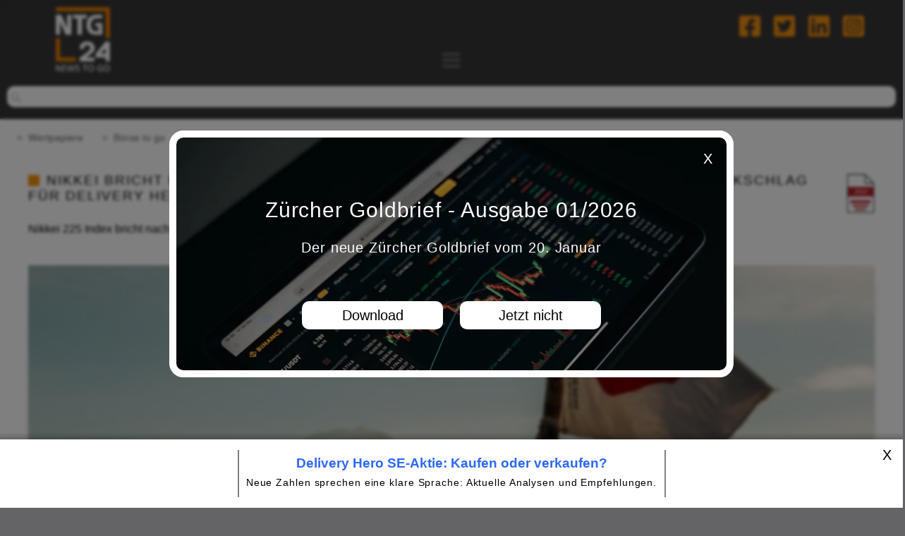

--- FILE ---
content_type: text/html; charset=UTF-8
request_url: https://www.ntg24.de/Boerse-to-go-vom-22022024-MF-Boerse
body_size: 12261
content:
 <!DOCTYPE html>
<html lang="de">
    <head>
        <meta http-equiv="content-type" content="text/html; charset=utf-8" />
        <meta name="viewport" content="width=device-width, initial-scale=1.0"/>
                <title>
            Nikkei bricht Rekord von 1989, Nvidia übertrifft alle Erwartungen und Rückschlag für Delivery Hero - BÖRSE TO GO        </title>
                        <meta name="description" content="Der Nikkei 225 Index bricht den alten Rekord von 1989. Die japanische Benchmark setzt zum ersten ..." />
                        <meta name="keywords" content="Nikkei bricht Rekord von 1989, Nvidia übertrifft alle Erwartungen und Rückschlag für Delivery Hero - BÖRSE TO GO" />
                        <meta name="robots" content="max-snippet:-1, max-image-preview:large, max-video-preview:-1">
        <meta name="twitter:title" content="Nikkei bricht Rekord von 1989, Nvidia übertrifft alle Erwartungen und Rückschlag für Delivery Hero - BÖRSE TO GO">
        <meta property="og:locale" content="de_DE" />
        <meta property="og:type" content="article" />
        <meta property="og:title" content="Nikkei bricht Rekord von 1989, Nvidia übertrifft alle Erwartungen und Rückschlag für Delivery Hero - BÖRSE TO GO">
                <meta property="og:image" content="https://www.ntg24.de/images/dbimages/page_12977_02.jpg">
        <meta property="og:image:width" content="690" />
        <meta property="og:image:height" content="260" />
                <meta property="og:site_name" content="Nikkei bricht Rekord von 1989, Nvidia übertrifft alle Erwartungen und Rückschlag für Delivery Hero - BÖRSE TO GO">
                        <meta name="twitter:description" content="Der Nikkei 225 Index bricht den alten Rekord von 1989. Die japanische Benchmark setzt zum ersten ...">
        <meta property="og:url" content="https://www.ntg24.de/Boerse-to-go-vom-22022024-MF-Boerse">
        <meta property="og:title" content="Nikkei bricht Rekord von 1989, Nvidia übertrifft alle Erwartungen und Rückschlag für Delivery Hero - BÖRSE TO GO">
        <meta property="og:description" content="Nikkei 225 Index bricht nach 34 Jahren den alten Rekord von 1989 
">
                <meta name="twitter:card" content="summary_large_image">
        <meta name="twitter:site" content="@NTG24_de">
                <meta name="twitter:image" content="https://www.ntg24.de/images/dbimages/page_12977_02.jpg">
                <link rel="stylesheet" type="text/css" href="site/templates/standard/css/layout.css" />
        <link rel="apple-touch-icon" sizes="57x57" href="/apple-icon-57x57.png">
        <link rel="apple-touch-icon" sizes="60x60" href="/apple-icon-60x60.png">
        <link rel="apple-touch-icon" sizes="72x72" href="/apple-icon-72x72.png">
        <link rel="apple-touch-icon" sizes="76x76" href="/apple-icon-76x76.png">
        <link rel="apple-touch-icon" sizes="114x114" href="/apple-icon-114x114.png">
        <link rel="apple-touch-icon" sizes="120x120" href="/apple-icon-120x120.png">
        <link rel="apple-touch-icon" sizes="144x144" href="/apple-icon-144x144.png">
        <link rel="apple-touch-icon" sizes="152x152" href="/apple-icon-152x152.png">
        <link rel="apple-touch-icon" sizes="180x180" href="/apple-icon-180x180.png">
        <link rel="icon" type="image/png" sizes="192x192"  href="/android-icon-192x192.png">
        <link rel="icon" type="image/png" sizes="32x32" href="/favicon-32x32.png">
        <link rel="icon" type="image/png" sizes="96x96" href="/favicon-96x96.png">
        <link rel="icon" type="image/png" sizes="16x16" href="/favicon-16x16.png">
        <link rel="manifest" href="/manifest.json">
        <meta name="msapplication-TileColor" content="#ffffff">
        <meta name="msapplication-TileImage" content="/ms-icon-144x144.png">
        <meta name="theme-color" content="#ffffff">
                <link rel="canonical" href="https://www.ntg24.de/Boerse-to-go-vom-22022024-MF-Boerse" />
        <script>
    if ("serviceWorker" in navigator) {
        window.addEventListener("load", function() {
            navigator.serviceWorker.register( "/service-worker.js").then(
                function(success) {
                    console.log( "ServiceWorker wurde erfolgreich registriert.", success);
                }
                ).catch(
                function(error) {
                    console.log( "ServiceWorker konnte leider nicht registriert werden.", error);
                }
            );
        });
    }
</script>

<script type="application/ld+json">
{
    "@context": "https://schema.org",
    "@type": "NewsArticle",
    "mainEntityOfPage": {
        "@type": "WebPage",
        "@id": "https://www.ntg24.de/Boerse-to-go-vom-22022024-MF-Boerse"
    }, 
    "headline": "Nikkei bricht Rekord von 1989, Nvidia übertrifft alle Erwartungen und Rückschlag für Delivery Hero - BÖRSE TO GO",
     
    "image": "https://www.ntg24.de/images/dbimages/page_12977_02.jpg",
         
    "datePublished": "2024-02-22T07:16:56+0100",
     
     
    "dateModified": "2024-02-22T17:00:12+0100",
     
    "author": { 
        "@type": "Organization", 
        "name": "NTG24" 
    }, 
    "publisher": { 
        "@type": "Organization", 
        "name": "NTG24", 
        "logo": { 
            "@type": "ImageObject", 
            "url": "https://www.ntg24.de/android-icon-192x192.png" 
        } 
    }, 
    "description": "Nikkei 225 Index bricht nach 34 Jahren den alten Rekord von 1989 
",
     
    "isAccessibleForFree":  "True"
    }
</script>


<script type="application/ld+json">
{
  "@context": "https://schema.org",
  "@type": "NewsMediaOrganization",
  "name": "NTG24",
  "alternateName": "EMH News AG",
  "url": "https://www.ntg24.de/",
  "logo": "https://www.ntg24.de/android-icon-192x192.png",
  "contactPoint": {
    "@type": "ContactPoint",
    "telephone": "+49 201 89063040",
    "contactType": "customer service",
    "areaServed": "DE",
    "availableLanguage": "German"
  },
  "sameAs": [
    "https://www.facebook.com/ntg24.de/",
    "https://www.youtube.com/@ntg24-newstogo95",
    "https://twitter.com/NTG24_de",
    "https://de.linkedin.com/company/ntg24",
    "https://www.instagram.com/ntg24.de/"
  ]
}
</script>

<script type="text/javascript" src="site/templates/scripts/jquery.js"></script>    

            <link rel="stylesheet" type="text/css" href="modules/pageVote/template/css/frontend.css" />
            <script type="text/javascript" src="modules/pageVote/js/jquery.validate.js"></script>
            <link rel="stylesheet" type="text/css" href="modules/Slider/template/css/frontend.css" /><link rel="stylesheet" type="text/css" href="modules/SliderRu/template/css/frontend.css" /><link rel="stylesheet" type="text/css" href="modules/Youtube/template/css/frontend.css" />        <script type="application/ld+json">
    {
      "@context": "https://schema.org",
      "@type": "BreadcrumbList",
      "itemListElement": [
                
                
  { "@type": "ListItem", "position": 1, "name": "Wertpapiere", "item": "https://www.ntg24.de/wertpapiere" }, { "@type": "ListItem", "position": 2, "name": "Börse to go", "item": "https://www.ntg24.de/Boerse-to-go" }, { "@type": "ListItem", "position": 3, "name": "Neues von Delivery Hero, dem Nikkei 225 und Nvidia ", "item": "https://www.ntg24.de/Boerse-to-go-vom-22022024-MF-Boerse" } ] }</script>
                <script type="text/javascript">
    const dsgvoConsentExpireMinutes = 1440;
    function setConsentCookie(cookieParams) {
        let cookie = '';
        let expireDate = new Date();
        expireDate.setMinutes(expireDate.getMinutes() + dsgvoConsentExpireMinutes);
        let json = JSON.stringify(cookieParams);
        let base64 = btoa(json);
        document.cookie = 'DSGVO-Consent=' + base64 + ';expires='+expireDate.toUTCString()+';path=/;sameSite=Lax';
    }
    $(document).ready(function() {
        $('.consent-close').on('click', function(evt) {
            setConsentCookie('');
            location.reload();
        });
        $('.consent-close-btn').on('click', function(evt) {
            setConsentCookie('');
            location.reload();
        });
        
        $('.consent-close-x').on('click', function(evt) {
            setConsentCookie('');                  
        });
        
        
    });
</script>
            </head>
    <body>
        <div class="consent-wrapper">    <div class="consent-background-mask"></div>    <div class="consent-popup">        <div class="consent-simple" id="consent-simple">            <div class="consent-close"></div>            <div class="consent-head">&nbsp;</div>            <br />            <p style="font-size: 30px;margin-bottom: -20px;margin-top: 20px;">                Zürcher Goldbrief - Ausgabe 01/2026            </p>            <p>Der neue Zürcher Goldbrief vom 20. Januar</p>            <a class="button-link consent-close-x" href="https://www.zuercher-boersenbriefe.ch/Zuercher-Goldbrief-Uebersicht">                Download            </a>            <a class="button-link consent-close-btn" href="#">Jetzt nicht</a>        </div>    </div></div>        <div class="head-wrapper"> 
            <img class="banner-image" src="https://www.ntg24.de/images/dbimages/gbg.jpg" alt="platzhalter" />
            <!--<form method="get" name="userbereich" class="login-logout" action="https://www.ntg24.de/Boerse-to-go-vom-22022024-MF-Boerse"> <input type="hidden" name="action" value="">
            <input type="button" onclick="document.forms['userbereich'].action.value = 'isin_subscriptions';document.forms['userbereich'].submit();" value="Login"></form> -->
            <div class="search2"> 
                <span class="sm-logo">
                    <a href="https://www.facebook.com/ntg24.de/" rel="noopener noreferrer nofollow" target="_blank">
                        <img alt="NTG24 auf Facebook" src="/images/facebook.png" width="30px" height="34px" /></a>
                </span> 
                <span class="sm-logo">
                    <a href="https://twitter.com/NTG24_de" rel="noopener noreferrer nofollow" target="_blank">
                        <img alt="NTG24 auf Twitter" src="/images/twitter.png" width="30px" height="34px" /></a>
                </span> 
                <span class="sm-logo">
                    <a href="https://de.linkedin.com/company/ntg24" rel="noopener noreferrer nofollow" target="_blank">
                        <img alt="NTG24 auf Linkedin" src="/images/linkedin.png" width="30px" height="34px" /></a>
                </span>
                <span class="sm-logo">
                    <a href="https://www.instagram.com/ntg24.de/" rel="noopener noreferrer nofollow" target="_blank">
                        <img alt="NTG24 auf Instagram" src="/images/instagram.png" width="30px" height="34px" /></a>
                </span>
            </div>
<script>
    // JavaScript code to rearrange navigation elements for mobile view
    window.onload = function() {
        var toggleMenu = document.querySelector('.toggleMenu');
        var nav = document.querySelector('.nav');
        var nav2 = document.querySelector('.nav2');
        if (toggleMenu && nav && nav2) {
            toggleMenu.addEventListener('click', function() {
                if (nav.style.display === 'none') {
                    // Switching to mobile view, move nav2 before nav
                    nav2.parentNode.insertBefore(nav2, nav);
                } else {
                    // Switching to desktop view, move nav back after nav2
                    nav.parentNode.insertBefore(nav, nav2.nextSibling);
                }
            });
        }
    };
</script>
            <div class="nav-position">
                <nav class="firstNav">
                    <div class="container">
                        <div class="toggleMenu" style="display:none;"> 
                            <a href="#" aria-label="Toggle navigation menu"> 
                                <i class="fa fa-bars"></i></a>
                        </div>
                        <ul class="nav" style="display: none;">
                            <!-- Content of .nav goes here -->
                             
                            <li>
                            <a href="Unser-Team">Team</a>
                            </li>
                                                         
                            <li>
                            <a href="Marktdaten">Marktdaten</a>
                            </li>
                                                         
                            <li>
                            <a href="/Tools">Charts</a>
                            </li>
                                                         
                            <li>
                            <a href="/Heatmap">Heatmap</a>
                            </li>
                                                         
                            <li>
                            <a href="/Screener">Aktien-Screener</a>
                            </li>
                             
                            <li>
                            <a href="/Userbereich?action=isin_subscriptions">Aktien-Watchlist</a>
                            </li>
                            <!-- Weitere Nav-Elemente hier einfügen -->
                        </ul>
                        <ul class="nav2" style="display: none;">
                            <!-- Content of .nav2 goes here -->
                             
                            <li>
                            <a href="/">News</a>
                            </li>
                             
                            <li>
                            <a href="wertpapiere">Wertpapiere</a>
                            <ul> 
                                <li>
                                <a href="Aktien">Aktien</a>
                                </li> 
                                <li>
                                <a href="Boerse-to-go">Börse to go</a>
                                </li>
                            </ul>
                            </li> 
                            <li>
                            <a href="edelmetalle">Edelmetalle</a>
                            <ul> 
                                <li>
                                <a href="edelmetall-marktberichte">Edelmetall Marktberichte</a>
                                </li> 
                                <li>
                                <a href="Edelmetall-Trading">Edelmetall Trading</a>
                                </li> 
                                <li>
                                <a href="physische-edelmetalle">Physische Edelmetalle</a>
                                </li>
                            </ul>
                            </li>
                             
                            <li>
                            <a href="/Boersenbriefe">Börsenbriefe</a>
                            </li>
                                                         
                            <li>
                            <a href="/Steuern">Steuern & Recht</a>
                            </li>
                                                         
                            <li>
                            <a href="Panorama">Panorama</a>
                            </li>
                                                        <!-- Weitere Nav2-Elemente hier einfügen -->
                        </ul>
                    </div>
                </nav>
            </div>
            <div class="head-lower-part">
                <header>
                    <div class="container">
                        <div class="logo">
                            <a href="https://www.ntg24.de/">
                                <img src="images/dbimages/NTG24.png" alt="NTG24 Logo" width="205px" height="100px" title="NTG24" /></a>
                        </div>
                    </div>
                </header>
            </div>
            <form class="search" name="form_search" method="post" action=""> 
                <input type="text"aria-label="search" name="suchInput">
            </form>
        </div><div class="artikelContainer">  <!-- <h1>Neues von Delivery Hero, dem Nikkei 225 und Nvidia </h1> -->
    <div class="flexmain">
                    <ul class="breadcrumb_nav">
                
                                                        <li><a href="wertpapiere">Wertpapiere</a></li>
                                                                            <li><a href="Boerse-to-go">Börse to go</a></li>
                                                                            <li class="breadcrumb_nav_currentpage">Neues von Delivery Hero, dem Nikkei 225 und Nvidia </li>
                                                </ul>            
                
        <!-- Ezoic - top_of_page - top_of_page -->
<div id="ezoic-pub-ad-placeholder-101"> </div>
<!-- End Ezoic - top_of_page - top_of_page -->

<!-- Ezoic - top_of_page - top_of_page -->
<div id="ezoic-pub-ad-placeholder-189"> </div>
<!-- End Ezoic - top_of_page - top_of_page -->

        <article class="floatLeft">
                            <a href="Boerse-to-go-vom-22022024-MF-Boerse.pdf" target="_blank" class="pdf-download-link"><img src="images/pdf_icon.png" width="50px" height="65px" title="als PDF-Datei herunterladen" alt="als .pdf Datei herunterladen"></a>
                                   
            <section>
                <div class="articleContent">
                
                
                
                
                
                    <div class="square" style="margin-right: 10px;"></div>
                    <h1>Nikkei bricht Rekord von 1989, Nvidia übertrifft alle Erwartungen und Rückschlag für Delivery Hero - BÖRSE TO GO</h1>
                    
                    <h2>Nikkei 225 Index bricht nach 34 Jahren den alten Rekord von 1989 
</h2>
                    
                    
                    
                    
                    
                
                    
                    
                    
                    
                   
            
                         <p><img class="hundertProzent" src="https://www.ntg24.de/images/dbimages/page_12977_02.jpg" alt="NTG24 - Nikkei bricht Rekord von 1989, Nvidia übertrifft alle Erwartungen und Rückschlag für Delivery Hero - BÖRSE TO GO"> </p>
                                       
                        <p>&nbsp;</p>

<p class="introduction">Der Nikkei 225 Index bricht den alten Rekord von 1989. Die japanische Benchmark setzt zum ersten Mal seit 34 Jahren einen neuen Allzeitrekord und schwimmt sich damit frei. Nvidia schafft das Unm&ouml;gliche. Trotz v&ouml;llig &uuml;berreizter Erwartungen konnte der Chiphersteller positiv &uuml;berraschen. R&uuml;ckschlag f&uuml;r Delivery Hero. Nach f&uuml;nf Monaten Verhandlungen bricht man den Verkauf von Foodpanda erfolglos ab.</p>

<p>Der Optimismus aus New York schwappt am Donnerstagmorgen auch auf Asien &uuml;ber. Alle wichtigen Benchmarks k&ouml;nnen am Morgen zulegen und werden dabei vom Nikkei 225 Index angef&uuml;hrt, der um mehr als 2 % steigt und einen wichtigen Rekord brechen konnte. Auch der Terminmarkt ist sehr freundlich gestimmt. Der DAX-Future notiert vor Er&ouml;ffnung der europ&auml;ischen Vorb&ouml;rse 0,12 % h&ouml;her bei 17.260 Punkten.&nbsp;</p>

<p>Frankfurt sah am Mittwoch noch einen gemischten Handel. Der DAX stach erneut hervor und konnte leicht um 0,29 % auf 17.118,12 Punkte steigen, w&auml;hrend der SDAX nahezu unver&auml;ndert bei 13.725,51 Punkten (+0,04 %) schloss. Der MDAX sah hingegen leichte Verluste und sank um -0,17 % auf 25.714,20 Punkte. Der gr&ouml;&szlig;te Verlierer des Tages war der TecDAX, der um -0,64 % auf 3.339,51 Punkte fiel.&nbsp;</p>

<p>Etwas Unruhe herrschte in New York vor der Ver&ouml;ffentlichung der <strong>Nvidia (<a href="/ISIN?isin=US67066G1040">US67066G1040</a>)</strong> Zahlen. Unter erh&ouml;hter Tagesvolatilit&auml;t endeten der Dow Jones Industrial Average Index und der S&amp;P 500 Index jeweils 0,13 % h&ouml;her. Der Nasdaq Composite Index hingegen sank um -0,32 % auf 15.580,87 Punkte.</p>

<div class="anzeige2">Anzeige:</div>

<p><a href="https://www.zuercher-boersenbriefe.ch/Zuercher-Goldbrief-Uebersicht" rel="sponsored" target="_blank"><img alt="Banner Zürcher Goldbrief" class="hundertProzent" src="https://www.ntg24.de/images/upload/images/zuercher_goldbrief_banner.jpg" /></a></p>

<p>&nbsp;</p>

<h3>Nikkei 225 bricht Rekord von 1989</h3>

<p>&nbsp;</p>

<p>Die Aktien in Tokio haben nach 34 Jahren den Nikkei 225 Index zu einem neuen Allzeithoch gebracht. Die Benchmark schloss am Donnerstagmorgen bei 39.098,68 Punkten (+2,19 %). Der letzte Rekord am letzten Handelstag im Dezember 1989 (38.915,87 Punkte) hatte dazu gef&uuml;hrt, dass japanische Aktien weltweit einen Anteil von 34 % der gesamten Marktkapitalisierung erreichten. Damit &uuml;bertrumpfte die B&ouml;rse Tokio sogar die Gewichtung der Wall Street, die seinerzeit einen Anteil von 29 % der weltweiten Marktkapitalisierung ausmachte. Die starke und lange Rallye der 80er-Jahre hatte allerdings auch dazu gef&uuml;hrt, dass japanische Aktien (und Immobilien) massive &Uuml;berbewertungen in allen messbaren Kennzahlen erreichten. Manche Analysten kamen zu dem Schluss, dass die Bewertungsblase noch gr&ouml;&szlig;er war als 1929 in den USA. Das ist heute nicht der Fall. Obwohl der japanische Aktienmarkt in den vergangenen Jahren stark zugelegt hat, sind die Bewertungen im internationalen Vergleich immer noch sehr niedrig.&nbsp;</p>

<p>&nbsp;</p>

<p><a href="https://www.ntg24.de/images/upload/images/Nikkei_Chart_22022024.jpg" target="_blank"><img alt="Nikkei 225 Index" class="hundertProzent" src="https://www.ntg24.de/images/upload/images/Nikkei_Chart_22022024.jpg" title="Nikkei 225 Index Chart" /></a></p>

<p>&nbsp;</p>

<h3>Nvidia &uuml;bertrifft alle Erwartungen</h3>

<p>&nbsp;</p>

<p>Die B&ouml;rse war im Vorfeld der Nvidia Zahlen ausgesprochen nerv&ouml;s. So viel h&auml;ngt an dieser einzigen Aktie, die das Zugpferd f&uuml;r die Wall Street in den letzten 12 Monaten war. Gleichzeitig waren die Erwartungen im Vorfeld sehr &uuml;berreizt und dennoch schaffte es das Unternehmen positiv zu &uuml;berraschen. Man pr&auml;sentierte einen Umsatzsprung um 265 % auf 22,1 Mrd. US-Dollar, w&auml;hrend die Analysten im Schnitt mit 20,4 Mrd. US-Dollar gerechnet hatten. Der Gewinn explodierte im Jahresvergleich sogar um 770 % auf 12,3 Mrd. US-Dollar, was ein weiteres Mal die Erwartungen schlug, die sich bei 10,4 Mrd. US-Dollar eingependelt hatten. Je Aktie gerechnet entspricht das einem Gewinn von 4,93 US-Dollar bzw. auf bereinigter Basis 5,16 US-Dollar. Das sequenzielle Wachstum soll sich allerdings deutlich abschw&auml;chen. Im laufenden Quartal erwartet das Unternehmen einen Umsatz von 24 Mrd. US-Dollar, was einem Wachstum von knapp 9 % im Vergleich zum Vorquartal entsprechen w&uuml;rde. Die Aktien konnten nachb&ouml;rslich um 9,07 % auf 735,95 US-Dollar steigen.&nbsp;</p>

<p>&nbsp;</p>

<h3>Delivery Hero wird Foodpanda nicht los&nbsp;</h3>

<p>&nbsp;</p>

<p>R&uuml;ckschlag f&uuml;r <strong>Delivery Hero (<a href="/ISIN?isin=DE000A2E4K43">DE000A2E4K43</a>)</strong>. In der Nacht, nach den Nvidia Zahlen, warnte der Lieferdienstvermittler, dass man den geplanten und angek&uuml;ndigten Verkauf von Foodpanda abbrechen musste. Am 20. September 2023 hatte die Gesch&auml;ftsf&uuml;hrung angek&uuml;ndigt, dass man in Verhandlungen getreten ist, um das Gesch&auml;ft in Kambodscha, Laos, Malaysia, Myanmar, den Philippinen, Singapur und Thailand zu verkaufen. Das Unternehmen hatte erst vor wenigen Tagen am 02. Februar best&auml;tigt, dass die Verkaufsverhandlungen weiter laufen. In der Nacht auf Donnerstag warnte man nun aber, dass die Verhandlungen abgebrochen wurden. Die Gesch&auml;ftsf&uuml;hrung gab keine Details, an was oder wem die Verhandlungen gescheitert sind.&nbsp;</p>

<p>&nbsp;</p>

<h3>Tagestermine</h3>

<p>&nbsp;</p>

<p>Am Vormittag erwarten wir um 09:30 Uhr die vorl&auml;ufigen deutschen Einkaufsmanagerindizes f&uuml;r den Monat Februar. Beim Gesamtindex wird ein leichter Anstieg von 47,0 auf 47,5 Punkte prognostiziert. Dazu soll sowohl der Index f&uuml;r das verarbeitende Gewerbe beitragen, der h&ouml;her bei 46,1 Punkten gesehen wird, als auch der Index f&uuml;r das Dienstleistungsgewerbe, der auf 48,0 Punkte gestiegen sein soll.</p>

<p>&nbsp;</p>

<p><h3>Delivery Hero SE-Aktie: Kaufen oder verkaufen?</h3><p>&nbsp;</p><p>Die neuesten Delivery Hero SE-Zahlen sprechen eine klare Sprache: Dringender Handlungsbedarf f&uuml;r Delivery Hero SE-Aktion&auml;re. Lohnt sich aktuell ein Einstieg oder sollten Sie lieber verkaufen?</p><p><strong><a href="https://www.zuercher-boersenbriefe.ch/ISIN1?isin=DE000A2E4K43" target="_blank" style="color: #2e69f5;">Konkrete Empfehlungen zu Delivery Hero SE - hier weiterlesen...</a></strong></p><p>&nbsp;</p></p>

<p>&nbsp;</p>

<p><strong>22.02.2024 - <a href="/Unser-Team?redaktion=mf@">Mikey Fritz</a></strong></p>

<p><img alt="Unterschrift - Mikey Fritz" class="dreisigProzent" src="https://www.ntg24.de/images/upload/images/signatur_mf.png" style="margin-left:0;margin-top:10px;margin-bottom: -30px;" title="Mikey Fritz Signatur" /></p>

<p>&nbsp;</p>
<p><a href="https://twitter.com/intent/tweet?text=Nikkei+bricht+Rekord+von+1989%2C+Nvidia+%C3%BCbertrifft+alle+Erwartungen+und+R%C3%BCckschlag+f%C3%BCr+Delivery+Hero+-+B%C3%96RSE+TO+GO+%3A%3A+Nikkei+225+Index+bricht+nach+34+Jahren+den+alten+Rekord+von+1989+%0D%0A&url=https://www.ntg24.de/Boerse-to-go-vom-22022024-MF-Boerse" target="_blank"><span class="smsh1">Auf Twitter teilen</span></a>&nbsp;&nbsp;&nbsp;&nbsp;
    <a href="https://www.facebook.com/sharer/sharer.php?u=https://www.ntg24.de/Boerse-to-go-vom-22022024-MF-Boerse&t=Nikkei+bricht+Rekord+von+1989%2C+Nvidia+%C3%BCbertrifft+alle+Erwartungen+und+R%C3%BCckschlag+f%C3%BCr+Delivery+Hero+-+B%C3%96RSE+TO+GO&quote=Der+Nikkei+225+Index+bricht+den+alten+Rekord+von+1989.+Die+japanische+Benchmark+setzt+zum+ersten+..." target="_blank">
    <span class="smsh2">Auf Facebook teilen</span></a></p><br />
<div class="Startseite">
<p><strong>Informiert bleiben</strong> - Wenn Sie bei weiteren Nachrichten und Analysen zu einem in diesem Artikel genannten Wert oder Unternehmen informiert werden möchten, können Sie unsere kostenfreie <a href="/Userbereich?action=isin_subscriptions">Aktien-Watchlist</a> nutzen.</p>
</div>
                    
<div class="before-hr"><br /><br /></div>
<hr><br />
<div class="nocontent">
    <div class="interesting-pages">
        <h3>Folgende Artikel könnten Sie auch interessieren</h3>
        
        

        
        
        
        
                    <div class="interesting-page">

                <a href="Boerse-to-go-vom-16122025-MF-Boerse">
                                            <img alt="Ford schreibt EV-Geschäft ab, Holcim expandiert in Südamerika und Shell beendet BP-Übernahmepläne - BÖRSE TO GO" src="images/dbimages/page_18539_02.jpg" title="NTG24 - 16.12.2025" />
                                        
                    
                    
                                        
                    
                    <small>16.12.2025</small>
                    <h2>Ford schreibt EV-Geschäft ab, Holcim expandiert in Südamerika und Shell beendet BP-Übernahmepläne - BÖRSE TO GO</h2>
                    <p>Ford schreibt sein Elektrogeschäft ab - Verlust von -19,5 Mrd. US-Dollar in Q4
</p>
                </a>
            </div>
                       
                    <div class="interesting-page">

                <a href="Oracle-Siemens-Energy-Delivery-Hero-DroneShield-Alte-und-neue-Favoriten-11122025-AGD-Akien">
                                            <img alt="Neuer Rückschlag für Oracle, Siemens Energy treibt es in die Höhe, Delivery Hero erfreut die Aktionäre und bei DroneShield kommt es zum Schlagabtausch zwischen Bullen und Bären" src="images/dbimages/page_18511_01.jpg" title="NTG24 - 11.12.2025" />
                                        
                    
                    
                                        
                    
                    <small>11.12.2025</small>
                    <h2>Neuer Rückschlag für Oracle, Siemens Energy treibt es in die Höhe, Delivery Hero erfreut die Aktionäre und bei DroneShield kommt es zum Schlagabtausch zwischen Bullen und Bären</h2>
                    <p>Die Börsianer sind derzeit nur schwer zufriedenzustellen</p>
                </a>
            </div>
                       
                    <div class="interesting-page">

                <a href="Neues-von-Delivery-Hero-Puma-und-TUI-01122025-AGD-Boerse-to-go">
                                            <img alt="Paukenschlag bei Delivery Hero, anhaltende Gerüchte um Puma und TUI treibt es in die Ferne – BÖRSE TO GO" src="images/dbimages/page_18412_01.jpg" title="NTG24 - 01.12.2025" />
                                        
                    
                    
                                        
                    
                    <small>01.12.2025</small>
                    <h2>Paukenschlag bei Delivery Hero, anhaltende Gerüchte um Puma und TUI treibt es in die Ferne – BÖRSE TO GO</h2>
                    <p>Die Börse kommt kaum zur Ruhe!</p>
                </a>
            </div>
                       
                    <div class="interesting-page">

                <a href="Boerse-to-go-vom-10092025-MF-Boerse">
                                            <img alt="ASML wird Mistral AI Großaktionär, iPhone 17 erwartet und kein Happy End für Meyer Burger - BÖRSE TO GO" src="images/dbimages/page_17736_01.jpg" title="NTG24 - 09.09.2025" />
                                        
                    
                    
                                        
                    
                    <small>09.09.2025</small>
                    <h2>ASML wird Mistral AI Großaktionär, iPhone 17 erwartet und kein Happy End für Meyer Burger - BÖRSE TO GO</h2>
                    <p>Gerüchte haben sich bestätigt - ASML wird Großaktionär bei Mistral AI
</p>
                </a>
            </div>
                       
            </div>
</div>

<div class="ezoic-pu">
</div><script type="text/javascript">
    $(document).ready(function() {
        $("#formbewertung").validate({
            ignore: [],
            rules: {
                vote: "required",
                name: "required",
                email: {
                    required: false,
                    email: true
                }
            },
            //Standardtexte überschreiben / Übersetzen
            messages: {
                vote: "Bitte wählen Sie aus wieviele Sterne sie vergeben möchten.",
                name: "Bitte geben Sie einen Namen an.",
                email: "Die E-Mail Adresse ist nicht gültig."
            }
        });

        $('span.review > span').on('click', function(evt) {
            $(evt.currentTarget).siblings().removeClass('voted');
            $(evt.currentTarget).addClass('voted');
            $(evt.currentTarget).parent().addClass('voted');
            $('#inputVote').val($(evt.currentTarget).data('votestars'));
        });
    });
</script>

<br />
<hr><br />
    <h3>Ihre Bewertung, Kommentar oder Frage an den Redakteur</h3>
    <div class="new-review">
        <form id="formbewertung" action="" method="post">
            <br />
            <label>Bewertung:</label>
            <span class='review-holder'>
                <span class='review'>
                    <span data-description="ganz schlecht" data-votestars='1' ></span>
                    <span data-description="eher schlecht" data-votestars='2' ></span>
                    <span data-description="geht so" data-votestars='3' ></span>
                    <span data-description="gut" data-votestars='4' ></span>
                    <span data-description="sehr gut" data-votestars='5' ></span>
                </span>
                <input type="hidden" name="vote" id="inputVote" value="">
            </span>

            <label for="name">Name:</label><input type="text" name="name" id="name" value="">
            <label for="email">E-Mail (wird nicht veröffentlicht):</label><input type="text" name="email" id="email" value="">
            <label for="kommentar">Kommentar:</label><textarea rows="5" cols="40" name="kommentar" id="kommentar"></textarea>
            <label for="captchaCount">Sicherheitsabfrage:</label><span>Bitte geben Sie die Anzahl der unten gezeigten Eurozeichen in das Feld ein.</span>
            <div class="captcha"><span class="captcha-imgs"><div class="captcha-img"></div><div class="captcha-img"></div></span><span class="captcha-arrow">&gt;</span><span class="captcha-count"><input type="text" name="captchaCount" id="captchaCount" ></span></div>
            <div style="clear: both;"></div>
                        <input type="submit" value="Absenden" name="absenden">
        </form>
    </div>
<p>&nbsp;</p>
<hr /><br />


<p>&nbsp;</p><p>&nbsp;</p>

<p><strong>Haftungsausschluss </strong>- Die EMH News AG übernimmt keine Haftung für die Richtigkeit der Empfehlungen sowie für Produktbeschreibungen, Preisangaben, Druckfehler und technische Änderungen.<a href="Impressum#Haftungsausschluss" alt="Haftungsausschluss NTG24"> (Ausführlicher Disclaimer)</a><p>
                        
                    
                  
                        
                   
                    </div>

                




        
            </section>
        </article>

                    <aside class="floatRight">
                                <div class="isin-liste">
                    <h2>ISIN Nummern</h2>
                    <ul>
                                                    <li><a href="https://www.ntg24.de/ISIN?isin=DE000A2E4K43">DE000A2E4K43 - Delivery Hero SE</a></li>
                                                    <li><a href="https://www.ntg24.de/ISIN?isin=US67066G1040">US67066G1040 - Nvidia Corp.</a></li>
                                            </ul>
                </div>
                                
                

                                    <div>
                                                                        <div class="anzeige">Anzeige:</div>
<div id="slider" class="slider">
        <div class="slide">
    
    <a class="backPfeil backPfeilKontrast" href="https://www.zuercher-boersenbriefe.ch/Probeabo" rel="noopener noreferrer sponsored" target="_blank" alt="Slider">
        <img id="img-preview-main" src="https://www.ntg24.de/images/dbimages/slide_3_main.jpg" rel="noopener noreferrer sponsored" target="_blank" alt="Slider"/>
    </a>    
        
   
        
    </div>
        <div class="slide">
    
    <a class="backPfeil backPfeilKontrast" href="https://www.zuercher-boersenbriefe.ch/Zuercher-Trend-Uebersicht" rel="noopener noreferrer sponsored" target="_blank" alt="Slider">
        <img id="img-preview-main" src="https://www.ntg24.de/images/dbimages/slide_4_main.jpg" rel="noopener noreferrer sponsored" target="_blank" alt="Slider"/>
    </a>    
        
   
        
    </div>
        <div class="slide">
    
    <a class="backPfeil backPfeilKontrast" href="https://www.zuercher-boersenbriefe.ch/Zuercher-Finanzbrief-Uebersicht" rel="noopener noreferrer sponsored" target="_blank" alt="Slider">
        <img id="img-preview-main" src="https://www.ntg24.de/images/dbimages/slide_5_main.jpg" rel="noopener noreferrer sponsored" target="_blank" alt="Slider"/>
    </a>    
        
   
        
    </div>
    </div>
<script type="text/javascript">
    $(document).ready(function() {
        $('#slider').adapptiveSlider();
    });
</script>                    </div>
                                    <div>
                                                <p style="margin-top: -42px;">Die aktuellen Z&uuml;rcher B&ouml;rsenbriefe z&auml;hlen in Deutschland, &Ouml;sterreich und der Schweiz zu den bekanntesten B&ouml;rsenpublikationen.</p>

<h2 style="margin-top: 40px;">B&Ouml;RSE TO GO - 21.01.26</h2>

<p>Netflix Umsatzprognose: Entt&auml;uschend! Google sorgt sich vor China-AI. Alibaba will ins AKW-Gesch&auml;ft.</p>

<p>&nbsp;</p>
                        <div >
            
    <div class="siteBoxVideo">
        <div id='wFs0m4P3HOMboxvideo'>
            
            <div class="yt-consent" style="margin: 0 !important; height: 100%;">
                <button style="background: url('https://www.ntg24.de//images/dbimages/youtube/wFs0m4P3HOM.jpg') center center no-repeat; background-size: cover; height: 100%; width: 100%; border: none; cursor: pointer; position: relative;" onclick="openVideoPopup('wFs0m4P3HOM'); return false;" aria-label="Open YouTube Video">
                    <div class='playbutton'></div>
                    <img src="https://www.ntg24.de//images/dbimages/youtube/wFs0m4P3HOM.jpg" alt="YouTube Consent Background" style="visibility: hidden;">
                </button>
                <p style="text-align: left; margin: 10px 0 30px 0;">Mit dem Laden des Videos akzeptieren Sie die <a href="https://www.youtube.com/t/privacy" target="_blank" style="color: #f5900c;">Datenschutzerkl&uuml;rung von YouTube</a>.</p>
                <div id="video-container-wFs0m4P3HOM" class="video-modal" style="display: none; position: fixed; z-index: 10000; left: 0; top: 0; width: 100%; height: 100%; overflow: auto; background-color: rgba(0,0,0,0.4);">
                    <div class="video-modal-content" style="position: relative; margin: auto; padding: 0; width: 360px; max-width: 100%;">
                        <span class="video-modal-close" style="position: absolute; top: 10px; right: 25px; color: #fff; font-size: 35px; font-weight: bold; cursor: pointer;" onclick="closeModal('wFs0m4P3HOM')">&times;</span>
                        <iframe id="videoIframewFs0m4P3HOM" src="" frameborder="0" allowfullscreen style="width: 100%; height: 640px;"></iframe>
                    </div>
                </div>
            </div>
            
        </div>
    </div>

    <script>
        function openVideoPopup(videoId) {
            var modal = document.getElementById('video-container-' + videoId);
            modal.style.display = 'block';
            var iframe = document.getElementById('videoIframe' + videoId);
            iframe.src = "https://www.youtube.com/embed/" + videoId + "?&autoplay=1";

            // Tracking-Pixel laden mit aktuellem Datum
            var date = new Date();
            var formattedDate = date.getFullYear() + '-' + ('0' + (date.getMonth() + 1)).slice(-2) + '-' + ('0' + date.getDate()).slice(-2);
            var img = new Image();
            img.src = "/pixel.tif?videoId=" + videoId + "&date=" + formattedDate;
            img.style.display = "none";
            document.body.appendChild(img);
        }

        function closeModal(videoId) {
            var modal = document.getElementById('video-container-' + videoId);
            modal.style.display = "none";
            var iframe = document.getElementById('videoIframe' + videoId);
            iframe.src = "";
        }

        document.addEventListener('DOMContentLoaded', function() {
            document.querySelectorAll('.consent-banner-yt').forEach(function(banner) {
                banner.style.visibility = 'visible';
            });
        });
    </script>

    <style>
        .video-modal {
            display: none;
            position: fixed;
            z-index: 10000;
            left: 0;
            top: 0;
            width: 100%;
            height: 100%;
            overflow: auto;
            background-color: rgb(0,0,0);
            background-color: rgba(0,0,0,0.4);
        }

        .video-modal-content {
            position: relative;
            margin: auto;
            padding: 0;
            width: 360px;
            max-width: 100%;
        }

        .video-modal-close {
            position: absolute;
            top: 10px;
            right: 25px;
            color: #fff;
            font-size: 35px;
            font-weight: bold;
            cursor: pointer;
        }

        .video-modal-close:hover,
        .video-modal-close:focus {
            color: #999;
            text-decoration: none;
            cursor: pointer;
        }

        .video-modal-content iframe {
            width: 100%;
            height: 640px;
        }

        .yt-consent {
            text-align: center;
        }

        .consent-banner-yt {
            display: flex;
            align-items: center;
            justify-content: center;
            background: url('/yt-consent-bg.jpg') no-repeat center center;
            background-size: cover;
            height: 100%;
            width: 100%;
            position: relative;
        }

        .consent-banner-text-yt {
            margin: 10px 0;
            background-color: rgba(255, 255, 255, 0.8);
            padding: 20px;
            border-radius: 8px;
            border: 1px solid #ccc;
            text-align: center;
        }

        .consent-buttons-yt {
            margin-top: 10px;
        }

        .consent-buttons-yt button {
            margin: 5px;
            padding: 10px 20px;
            font-size: 16px;
            cursor: pointer;
            background-color: #f5900c;
            color: #fff;
            border: none;
            border-radius: 5px;
        }

        .consent-buttons-yt button:hover {
            background-color: #e67e00;
        }

        .siteBoxVideo {
            margin-bottom: -30px; /* Erh�hung des Abstandes zur n�chsten Box */
        }
    </style>

        </div>
                    </div>
                                    <div>
                        <h2>Mikey Fritz</h2>                        <p><a href="/Unser-Team?redaktion=mf@"><img alt="Redakteur Mikey Fritz" class="hundertProzent" src="https://www.ntg24.de/images/upload/images/mikey_fritz.jpg" title="Mikey Fritz" /></a></p>

<p>Mikey Fritz arbeitet seit 25 Jahren an der B&ouml;rse. Er begann seine Karriere als Wirtschaftsredakteur beim Nachrichtensender n-tv. Aus dem BWL-Studium heraus gr&uuml;ndete er die FM Research in Berlin, die mit Kapitalmarkt-Research Privatkunden und institutionelle Kunden beriet. Seit 2009 fokussiert sich seine Arbeit auf die Beratung von Finanzinstituten und das Portfoliomanagement bei gro&szlig;en Verm&ouml;gensverwaltern in Deutschland und der Schweiz. Sein Steckenpferd ist die Redaktion des Z&uuml;rcher Finanzbriefes.</p>

                                            </div>
                                    <div>
                        <h2>Letzte Beiträge</h2>                                                <dl>
<dt style="display: none;">&nbsp;</dt>
    <dd class="nocontent">
                <a href="https://www.ntg24.de/Boerse-to-go-vom-22012026-MF-Boerse">
                22.01.2026 - Neues von Apple, Aryzta und Volkswagen            </a>
        <p>&nbsp;</p>
    </dd>
</dl>    
<dl>
<dt style="display: none;">&nbsp;</dt>
    <dd class="nocontent">
                <a href="https://www.ntg24.de/Netflix-Starke-Zahlen-schwacher-Kurs-21012026-AGD-Aktien">
                21.01.2026 - Netflix – Starke Zahlen, schwacher Kurs!            </a>
        <p>&nbsp;</p>
    </dd>
</dl>    
<dl>
<dt style="display: none;">&nbsp;</dt>
    <dd class="nocontent">
                <a href="https://www.ntg24.de/Qiagen-DocMorris-United-Airlines-Novo-Nordisk-Gruene-Inseln-21012025-AGD-Aktien">
                21.01.2026 - Qiagen, DocMorris, United Airlines, Novo Nordisk – Grüne Inseln!            </a>
        <p>&nbsp;</p>
    </dd>
</dl>    
<dl>
<dt style="display: none;">&nbsp;</dt>
    <dd class="nocontent">
                <a href="https://www.ntg24.de/Alphabet-Alles-wie-immer-21012026-AGD-Aktien">
                21.01.2026 - Alphabet – Alles wie immer?            </a>
        <p>&nbsp;</p>
    </dd>
</dl>    
<dl>
<dt style="display: none;">&nbsp;</dt>
    <dd class="nocontent">
                <a href="https://www.ntg24.de/Edelmetalle-stark-gefragt-21012026-AO-Edelmetall-Marktberichte">
                21.01.2026 - Edelmetalle stark gefragt            </a>
        <p>&nbsp;</p>
    </dd>
</dl>    
<dl>
<dt style="display: none;">&nbsp;</dt>
    <dd class="nocontent">
                <a href="https://www.ntg24.de/Kommt-jetzt-der-Ausverkauf-bei-Unternehmenskrediten-21012026-MF-Aktien">
                21.01.2026 - Kommt jetzt der Ausverkauf bei Unternehmenskrediten?            </a>
        <p>&nbsp;</p>
    </dd>
</dl>    
<dl>
<dt style="display: none;">&nbsp;</dt>
    <dd class="nocontent">
                <a href="https://www.ntg24.de/Douglas-Zurueckhaltung-21012026-AGD-Aktien">
                21.01.2026 - Douglas – Zurückhaltung!            </a>
        <p>&nbsp;</p>
    </dd>
</dl>    
<dl>
<dt style="display: none;">&nbsp;</dt>
    <dd class="nocontent">
                <a href="https://www.ntg24.de/Sony-Bravia-wechselt-den-Besitzer-21012026-AGD-Aktien">
                21.01.2026 - Sony – Bravia wechselt den Besitzer!            </a>
        <p>&nbsp;</p>
    </dd>
</dl>    

<h2 style="margin-top: 40px;">Empfehlungen</h2> 

<dl><dt style="display: none;">&nbsp;</dt><dd class="nocontent"><a target="_blank" href="https://www.zuercher-boersenbriefe.ch/Geht-die-Rallye-bei-Barry-Callebaut-weiter-210126">- Barry Callebaut muss die Führung ersetzen</a><p>&nbsp;</p></dd><dd class="nocontent"><a target="_blank" href="https://www.zuercher-boersenbriefe.ch/Volkswagen-Stabil-21012026">- Volkswagen kann die Absätze trotz etlicher negativer Schlagzeilen stabil halten und besonders bei E-Autos gibt es auch Wachstumssignale</a><p>&nbsp;</p></dd><dd class="nocontent"><a target="_blank" href="https://www.zuercher-boersenbriefe.ch/Kommt-jetzt-der-Ausverkauf-am-Private-Credit-Markt-200126">- Private Credit: Gläubiger ziehen sich zurück</a><p>&nbsp;</p></dd><dd class="nocontent"><a target="_blank" href="https://www.zuercher-boersenbriefe.ch/Douglas-Zurueckhaltung-20012026">- Douglas blickt auf höhere Umsätze zur Weihnachtszeit zurück, leider jedoch unter einer geringeren Ausgabebereitschaft der Verbraucher</a><p>&nbsp;</p></dd></dl>
                    </div>
                    
                                
            </aside>
              
    </div>
    
    
   
    
    
</div>
<footer>
    <div class="container">
        
            </div>

    <div class="copyFooter">
        <div class="container">
                            <ul class="infoBottomNav">
                                            <li><a href="Kontakt" alt="Kontakt NTG24">Kontakt</a></li>
                                            <li><a href="Werbung" alt="Werbung NTG24">Werbung</a></li>
                                            <li><a href="RSS" alt="RSS-Feed NTG24">RSS-Feed</a></li>
                                            <li><a href="Impressum" alt="Impressum NTG24">Impressum</a></li>
                                            <li><a href="Datenschutz" alt="Datenschutz NTG24">Datenschutz</a></li>
                                    </ul>
                        <span style="color: #b9b9b9;">Copyright &copy; 2026 by <strong>EMH News AG</strong></span>
        </div>
    </div>
</footer>



<footer id="catfish-footer" style="position: sticky; bottom: 0; left: 0; width: 100%; padding-bottom: 0px; z-index: 10000; background-color: #fff;">
    <div class="copyFootersticky" style="position: relative;">
        <div style="position: absolute; top: -10px; left: 0; width: 100%; height: 10px; background: linear-gradient(to top, rgba(0, 0, 0, 0.2), rgba(0, 0, 0, 0)); pointer-events: none; z-index: 9999;"></div>
        <div class="container" style="padding-right: 0px;">
            <button id="close-footer" style="position: absolute; top: 10px; right: 10px; background: none; color: black; border: none; font-size: 20px; cursor: pointer;">X</button>
            <div class="sm" style="margin-left: auto; margin-right: auto; margin-top: 15px; margin-bottom: 15px; display: table; border-left: 2px solid gray;border-right: 2px solid gray;padding-left: 10px;padding-right: 10px;">
                <a href="https://www.zuercher-boersenbriefe.ch/ISIN2?isin=DE000A2E4K43" target="_blank" style="display: block; color: #2e69f5; text-decoration: none;"><h3 style="margin-top: 10px; margin-bottom: -30px; font-weight: bold; text-align: center;">Delivery Hero SE-Aktie: Kaufen oder verkaufen?</h3><p>&nbsp;</p><p style="margin-bottom: 10px; color: #000; text-align: center;">Neue Zahlen sprechen eine klare Sprache: Aktuelle Analysen und Empfehlungen.</p></a>            </div>
        </div>
    </div>
</footer>

<script>
    document.getElementById('close-footer').addEventListener('click', function() {
        document.getElementById('catfish-footer').style.display = 'none';
    });
</script>

<script src="site/templates/scripts/responsive_nav.js"></script>
</body>
</html>



--- FILE ---
content_type: text/css
request_url: https://www.ntg24.de/modules/Youtube/template/css/frontend.css
body_size: 625
content:
.videoBox, .videoBox div img {
    width: 100%;
    margin: auto;
    cursor: pointer;
}

.videoBox h2 {
    margin-bottom: 10px;
    text-align: center;
    height: 40px;
font-size: 120%;
}

.videoBox p {
    margin-top: 10px;
    text-align: center;
}

.videoBoxMore, .videoBoxMore div img {
    width: 80%;
}

.responsive_16-9, .responsive_4-3, .responsive_a4 {
    position: relative;
    /* 16 zu 9 Layout für Videos */
    padding-bottom: 56.25%;
    height: 0;
    overflow: hidden;
}

.responsive_4-3 {
    /* 4 zu 3 Layout für Präsentationen */
    /*! padding-bottom: 75%; */
}

.responsive_a4 {
    /* DIN A4 Layout für Dokumente */
    padding-bottom: 142.86%;
}

.responsive_16-9 iframe, .responsive_4-3 iframe, .responsive_a4 iframe,
.responsive_16-9 object, .responsive_4-3 object, .responsive_a4 object,
.responsive_16-9 embed, .responsive_4-3 embed, .responsive_a4 embed {
    position: absolute;
    top: 0;
    left: 0;
    width: 100%;
    height: 100%;
}

.tubeFlexTable {
    align-items: stretch;
    display: flex;
    flex-basis: auto;
    flex-grow: 1;
    flex-wrap: wrap;
    margin: auto;
}

.tubeFlexTable div.flex {
    width: 50%;
    margin-bottom: 0px;
}

.videoBox div {
    text-align: center;
}

.videoBox .playbutton {
    width: 18%;
    height: 22%;
    background-image: url("../images/play_color_klein.png");
    background-size: cover;
    position: absolute; 
    top: 50%;
    left: 50%;
    transform: translate(-50%, -50%);
    cursor: pointer;
}

.videoBox .responsive_4-3 .playbutton {
    /*! top: 40%; */
}

.videoBoxMore .playbutton {
    width: 50px;
    height: 35px;
    top: 40%;
    left: 43%
}

.videoBoxMore .responsive_4-3 .playbutton {
    top: 30%;
    left: 43%;
}


.videoBox :hover .playbutton {
    background-image: url("../images/play_dark_klein.png");
}


@media (max-width: 600px) {
    .tubeFlexTable div.flex, .videoBox {
        width: 100%;
    }  
    
.videoBox .responsive_4-3 .playbutton {
    /*top: 30%;*/
}     
    
.videoBox .playbutton {
    /*left: 33%;*/
}    
    
    
}

/* Boxsite Design */

div.siteBoxVideo div img {
    width: 100%;
    height: auto;
}


div.siteBoxVideo div.responsive_16-9, div.siteBoxVideo div.responsive_4-3, div.siteBoxVideo div.responsive_a4 {
    padding-bottom: 85%;
}

div.siteBoxVideo div div .playbutton {
    width: 79px;
    height: 55px;
    background-image: url("../images/play_color_klein.png");
    background-size: cover;
    position: absolute;
    top: 50%;
    left: 50%;
    transform: translate(-50%, -50%);
    cursor: pointer;
}

div.siteBoxVideo div div:hover .playbutton {
    background-image: url("../images/play_dark_klein.png");
}

div.siteBoxVideo div.siteBoxVideoMargin {
    margin-bottom: 25px;
}

--- FILE ---
content_type: image/svg+xml
request_url: https://www.ntg24.de/modules/Slider/template/css/images/arrow-left.svg?ezimgfmt=rs%3Adevice%2Frscb6-2%2Frs%3Adevice%2Frscb6-1
body_size: 662
content:
<?xml version="1.0" encoding="UTF-8" standalone="no"?>
<svg
   xmlns:dc="http://purl.org/dc/elements/1.1/"
   xmlns:cc="http://creativecommons.org/ns#"
   xmlns:rdf="http://www.w3.org/1999/02/22-rdf-syntax-ns#"
   xmlns:svg="http://www.w3.org/2000/svg"
   xmlns="http://www.w3.org/2000/svg"
   xmlns:sodipodi="http://sodipodi.sourceforge.net/DTD/sodipodi-0.dtd"
   xmlns:inkscape="http://www.inkscape.org/namespaces/inkscape"
   height="512px"
   id="Layer_1"
   style="enable-background:new 0 0 512 512;"
   version="1.1"
   viewBox="0 0 512 512"
   width="512px"
   xml:space="preserve"
   inkscape:version="0.91 r13725"
   sodipodi:docname="arrow-left.svg"><metadata
     id="metadata3387"><rdf:RDF><cc:Work
         rdf:about=""><dc:format>image/svg+xml</dc:format><dc:type
           rdf:resource="http://purl.org/dc/dcmitype/StillImage" /><dc:title /></cc:Work></rdf:RDF></metadata><defs
     id="defs3385" /><sodipodi:namedview
     pagecolor="#ffffff"
     bordercolor="#666666"
     borderopacity="1"
     objecttolerance="10"
     gridtolerance="10"
     guidetolerance="10"
     inkscape:pageopacity="0"
     inkscape:pageshadow="2"
     inkscape:window-width="1680"
     inkscape:window-height="966"
     id="namedview3383"
     showgrid="false"
     inkscape:zoom="1.4921875"
     inkscape:cx="122.97382"
     inkscape:cy="256"
     inkscape:window-x="0"
     inkscape:window-y="0"
     inkscape:window-maximized="1"
     inkscape:current-layer="Layer_1" /><polygon
     points="180.7,96 352,256 180.7,416 160,396.7 310.5,256 160,115.4 "
     id="polygon3381"
     transform="matrix(-1,0,0,1,512,0)"
     style="fill:#ffffff;fill-opacity:1" /></svg>